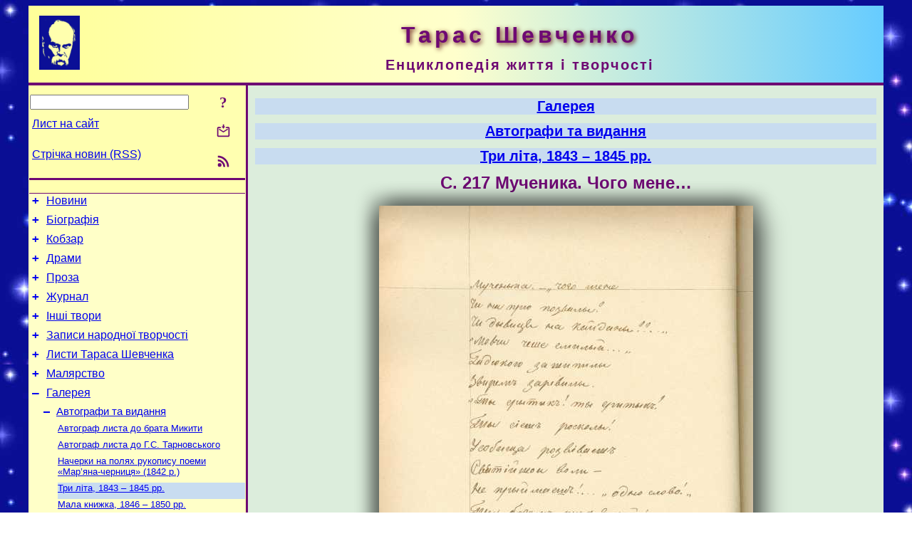

--- FILE ---
content_type: text/html; charset=utf-8
request_url: https://www.google.com/recaptcha/api2/aframe
body_size: 268
content:
<!DOCTYPE HTML><html><head><meta http-equiv="content-type" content="text/html; charset=UTF-8"></head><body><script nonce="D8R5aHlyMG6HMIGcBd_QSQ">/** Anti-fraud and anti-abuse applications only. See google.com/recaptcha */ try{var clients={'sodar':'https://pagead2.googlesyndication.com/pagead/sodar?'};window.addEventListener("message",function(a){try{if(a.source===window.parent){var b=JSON.parse(a.data);var c=clients[b['id']];if(c){var d=document.createElement('img');d.src=c+b['params']+'&rc='+(localStorage.getItem("rc::a")?sessionStorage.getItem("rc::b"):"");window.document.body.appendChild(d);sessionStorage.setItem("rc::e",parseInt(sessionStorage.getItem("rc::e")||0)+1);localStorage.setItem("rc::h",'1769318883959');}}}catch(b){}});window.parent.postMessage("_grecaptcha_ready", "*");}catch(b){}</script></body></html>